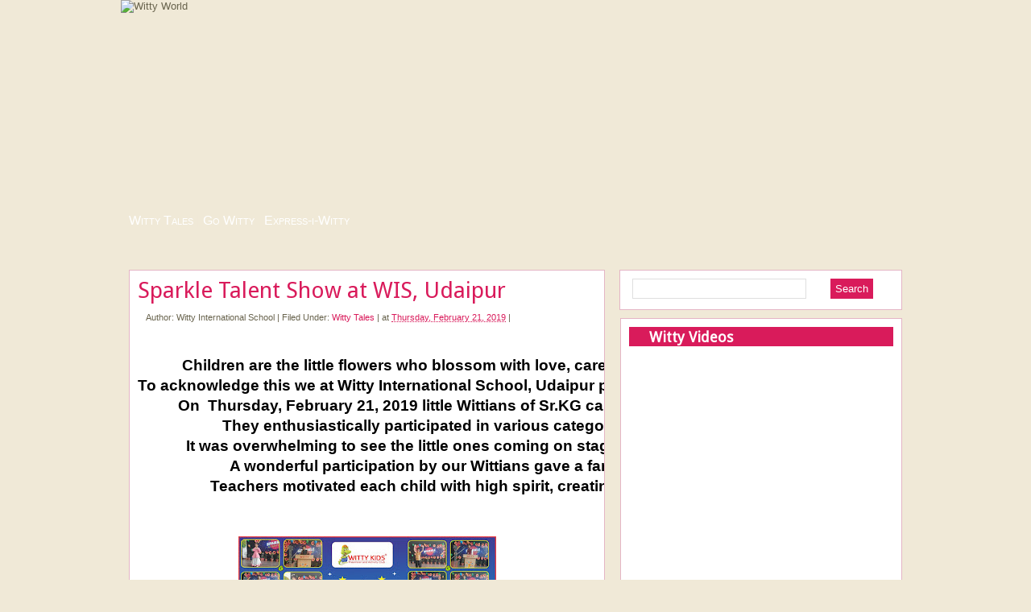

--- FILE ---
content_type: text/html; charset=UTF-8
request_url: http://blog.wittykidsindia.com/b/stats?style=BLACK_TRANSPARENT&timeRange=ALL_TIME&token=APq4FmApLH3v-Ik8ouzgXPT00ccsl7V20OkmMRQ_av3bhf0J5BZvdb9R5wqDNFwgbxdLHbSscB_Y33K6XhzzyaOj-V-HDlublg
body_size: 261
content:
{"total":3024410,"sparklineOptions":{"backgroundColor":{"fillOpacity":0.1,"fill":"#000000"},"series":[{"areaOpacity":0.3,"color":"#202020"}]},"sparklineData":[[0,27],[1,52],[2,39],[3,26],[4,43],[5,14],[6,16],[7,15],[8,18],[9,13],[10,15],[11,13],[12,21],[13,17],[14,21],[15,18],[16,25],[17,24],[18,20],[19,22],[20,19],[21,18],[22,17],[23,17],[24,19],[25,24],[26,25],[27,26],[28,100],[29,37]],"nextTickMs":112500}